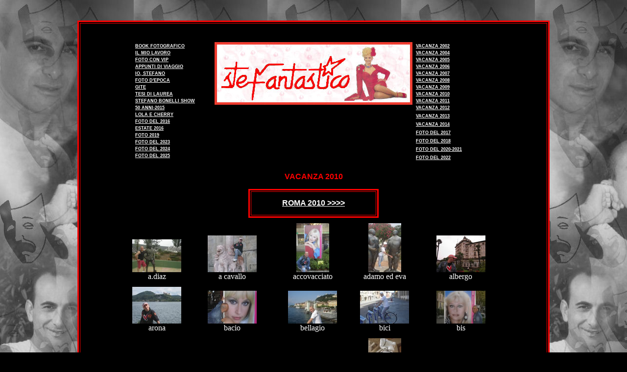

--- FILE ---
content_type: text/html
request_url: https://stefanobonelli.it/vacanza2010/index.htm
body_size: 3929
content:
<html>
<head>
<title>VACANZA 2010</title>
<meta name="description" content="Stefano Bonelli Online, Sito dello showman Stefano Bonelli, biografia, official web site di Stefano Bonelli, esperienze artistiche, lavoro,Showman, conduttore, imitatore, attore, cantante, ballerino, programmi radiotelevisivi, animatore, video, media, book fotografico, foto con vip, teatro, varietà, spettacoli.">
<meta name="keywords" content="Stefano Bonelli, esperienze artistiche, biografia, lavoro, Showman, conduttore, imitatore, attore, cantante, ballerino, programmi radiotelevisivi, animatore, video, media, book fotografico, foto con vip, teatro, varietà, spettacoli.">
<meta http-equiv="Content-Type" content="text/html; charset=iso-8859-1">
<style type="text/css">
<!--
.Stile10 {font-size: xx-small}
.Stile12 {font-family: Verdana, Arial, Helvetica, sans-serif}
.Stile3 {font-family: Verdana, Arial, Helvetica, sans-serif;
	font-size: xx-small;
}
body,td,th {
	color: #FFFFFF;
}
a:link {
	color: #FFFFFF;
}
a:visited {
	color: #FFFFFF;
}
a:hover {
	color: #FFFFFF;
}
a:active {
	color: #FFFFFF;
}
.Stile13 {
	color: #FF0000;
	font-weight: bold;
}
body {
	background-color: #000000;
	background-image: url(../vacanza2004/sidebar.jpg);
}
.Stile1 {	font-family: Verdana, Arial, Helvetica, sans-serif;
	font-weight: bold;
	color: #FF0000;
}
.Stile15 {font-family: Verdana, Arial, Helvetica, sans-serif;
	font-weight: bold;
}
.Stile15 {font-family: Verdana, Arial, Helvetica, sans-serif; font-weight: bold; font-size: xx-small; }
-->
</style>
<script type="text/javascript" src="http://ajax.googleapis.com/ajax/libs/jquery/1.8.3/jquery.min.js"></script>
<script src="cookie.js" type="text/javascript"></script>
</head>
<body>
<center>
  <p>&nbsp;</p>
  <table width="950" border="3" bordercolor="#FF0000" bgcolor="#000000">
    <tr>
      <td height="2753"><div align="center">
	  <p>&nbsp;</p>
        <table width="950">
          <tr>
            <td width="308" height="142" valign="top">
              <div align="right">
                <table width="161">
                  <tr>
                    <td width="153" valign="top"><p class="Stile10 Stile12"><a href="../frame.htm"  title="BOOK FOTOGRAFICO"><strong>BOOK FOTOGRAFICO </strong></a></p></td>
                  </tr>
                  <tr>
                    <td valign="top"><p class="Stile3"><a href="../lavoro/index.htm"  title="IL MIO LAVORO"><strong>IL MIO LAVORO</strong></a></p></td>
                  </tr>
                  <tr>
                    <td valign="top"><p class="Stile3"><a href="../fotovip/index.htm" title="FOTO CON VIP "><strong>FOTO CON VIP </strong></a></p></td>
                  </tr>
                  <tr>
                    <td valign="top"><p class="Stile3"><a href="../fotoviaggio/index.htm"title="APPUNTI DI VIAGGIO "><strong>APPUNTI DI VIAGGIO </strong></a></p></td>
                  </tr>
                  <tr>
                    <td valign="top"><p class="Stile3"><a href="../fotostefano/index.htm" title="IO, STEFANO "><strong>IO, STEFANO </strong></a></p></td>
                  </tr>
                  <tr>
                    <td valign="top"><p class="Stile10"><a href="../fotoepoca/index.htm" title="FOTO D'EPOCA" class="Stile15">FOTO D'EPOCA</a></p></td>
                  </tr>
                  <tr>
                    <td valign="top"><p class="Stile10"><a href="../gite/index.htm" title="GITE" class="Stile15">GITE</a></p></td>
                  </tr>
                  <tr>
                    <td valign="top"><span class="Stile10"><a href="../tesi/index.htm" title="TESI DI LAUREA" class="Stile12"><strong>TESI DI LAUREA</strong></a></span></td>
                  </tr>
                  <tr>
                    <td valign="top"><a href="../bonellishow/index.htm" title="STEFANO BONELLI SHOW" class="Stile3"><strong>STEFANO BONELLI SHOW</strong></a></td>
                  </tr>
                  <tr>
                    <td valign="top"><a href="../foto2015-50anni/index.htm" title="50 ANNI-2015" class="Stile3"><strong>50 ANNI-2015</strong></a></td>
                  </tr>
                  <tr>
                    <td valign="top" class="Stile3"><a href="../lola-cherry/index.htm" title="LOLA E CHERRY"><strong>LOLA E CHERRY</strong></a></td>
                  </tr>
                  <tr>
                    <td valign="top" class="Stile3"><a href="../foto2016/index.htm" title="FOTO DEL 2016"><strong>FOTO DEL 2016</strong></a></td>
                  </tr>
                  <tr>
                    <td valign="top" class="Stile3"><a href="../estate2016-1/index.htm" title="ESTATE 2016"><strong>ESTATE 2016</strong></a>&nbsp;</td>
                  </tr>
                  <tr>
                    <td valign="top" class="Stile3"><a href="../foto2019/index.htm" title="FOTO 2019"><strong>FOTO 2019</strong></a></td>
                  </tr>
                  <tr>
                    <td valign="top" class="Stile3"><a href="../foto2023/index.htm" title="FOTO DEL 2023"><strong>FOTO DEL 2023</strong></a></td>
                  </tr>
                  <tr>
                    <td valign="top" class="Stile3"><a href="../foto2024/index.htm"><strong>FOTO DEL 2024</strong></a></td>
                  </tr>
                  <tr>
                    <td valign="top" class="Stile3"><a href="../foto2025/index.htm"><strong>FOTO DEL 2025</strong></a></td>
                  </tr>
                </table>
            </div></td>
            <td width="318" valign="top"><div align="center"><span class="Stile1"><img src="../vacanza2007/numero.jpg" width="404" height="128"></span></div></td>
            <td width="308" valign="top">
              <div align="left">
                <table width="161">
                  <tr>
                    <td width="153" valign="top"><p class="Stile10"><a href="../vacanza2002/index.htm" title="VACANZA 2002" class="Stile15">VACANZA 2002</a></p></td>
                  </tr>
                  <tr>
                    <td valign="top"><p class="Stile10"><a href="../vacanza2004/index.htm" title="VACANZA 2004" class="Stile15">VACANZA 2004</a></p></td>
                  </tr>
                  <tr>
                    <td valign="top"><p class="Stile10"><a href="../vacanza2005/index.htm" title="VACANZA 2005" class="Stile15">VACANZA 2005</a></p></td>
                  </tr>
                  <tr>
                    <td valign="top"><p class="Stile10"><a href="../vacanza2006/index.htm" title="VACANZA 2006" class="Stile15">VACANZA 2006</a></p></td>
                  </tr>
                  <tr>
                    <td valign="top"><p class="Stile3"><a href="../vacanza2007/index.htm" title="VACANZA 2007"><strong>VACANZA 2007</strong></a></p></td>
                  </tr>
                  <tr>
                    <td valign="top"><p class="Stile10"><a href="../vacanza2008/index.htm" title="VACANZA 2008" class="Stile15">VACANZA 2008</a></p></td>
                  </tr>
                  <tr>
                    <td valign="top"><p class="Stile10"><a href="../vacanza2009/index.htm" title="VACANZA 2009" class="Stile15">VACANZA 2009</a></p></td>
                  </tr>
                  <tr>
                    <td valign="top"><p><a href="../vacanza2010/index.htm" title="VACANZA 2010" class="Stile15">VACANZA 2010</a></p></td>
                  </tr>
                  <tr>
                    <td valign="top"><p><a href="../vacanza2011/index.htm" title="VACANZA 2011" class="Stile3"><strong>VACANZA 2011</strong></a></p></td>
                  </tr>
                  <tr>
                    <td height="15" valign="top"><p><a href="../vacanza2012/index.htm" title="VACANZA 2012" class="Stile3"><strong>VACANZA 2012</strong></a></p></td>
                  </tr>
                  <tr>
                    <td height="15" valign="top"><p><a href="../vacanza2013/index.htm" title="VACANZA 2013" class="Stile3"><strong>VACANZA 2013</strong></a></p></td>
                  </tr>
                  <tr>
                    <td height="15" valign="top"><a href="../vacanza2014/index.htm" title="VACANZA 2014" class="Stile3"><strong>VACANZA 2014</strong></a></td>
                  </tr>
                  <tr>
                    <td height="15" valign="top"><a href="../foto2017/index.htm" title="FOTO DEL 2017" class="Stile3"><strong>FOTO DEL 2017</strong></a></td>
                  </tr>
                  <tr>
                    <td height="15" valign="top"><a href="../foto2018/index.htm" title="FOTO DEL 2018" class="Stile3"><strong>FOTO DEL 2018</strong></a></td>
                  </tr>
                  <tr>
                    <td height="15" valign="top"><a href="../foto2020-2021/index.htm" title="FOTO DEL 2020-2021" class="Stile3"><strong>FOTO DEL 2020-2021</strong></a></td>
                  </tr>
                  <tr>
                    <td height="15" valign="top"><a href="../foto2022/index.htm" title="FOTO DEL 2022" class="Stile3"><strong>FOTO DEL 2022</strong></a></td>
                  </tr>
                </table>
            </div></td>
          </tr>
        </table>
        <p class="Stile12 Stile13">VACANZA 2010 </p>
        <table width="266" border="3" bordercolor="#FF0000">
          <tr>
            <td width="252" height="49"><div align="center"><a href="../Roma2010/index.htm" title="ROMA 2010 >>>>" class="Stile12"><strong>ROMA 2010 >>>></strong></a></div></td>
          </tr>
        </table>
        <table align="center" border="0" cellspacing="10">
          <tr valign="bottom">
            <td width="122" align="center"><a href="pages/diaz_JPG.htm"><img src="thumbnails/diaz_JPG.jpg" border="0"></a><br>
      a.diaz</td>
            <td width="142" align="center"><a href="pages/acavallo_jpg.htm"><img src="thumbnails/acavallo_jpg.jpg" border="0"></a><br>
      a cavallo</td>
            <td width="144" align="center"><a href="pages/accovacciato_JPG.htm"><img src="thumbnails/accovacciato_JPG.jpg" border="0"></a><br>
      accovacciato</td>
            <td width="119" align="center"><a href="pages/adamoedeva_JPG.htm"><img src="thumbnails/adamoedeva_JPG.jpg" border="0"></a><br>
      adamo ed eva</td>
            <td width="165" align="center"><a href="pages/albergo_jpg.htm"><img src="thumbnails/albergo_jpg.jpg" border="0"></a><br>
      albergo</td>
          </tr>
          <tr valign="bottom">
            <td align="center"><a href="pages/arona_jpg.htm"><img src="thumbnails/arona_jpg.jpg" border="0"></a><br>
      arona</td>
            <td align="center"><a href="pages/bacio_JPG.htm"><img src="thumbnails/bacio_JPG.jpg" border="0"></a><br>
      bacio</td>
            <td align="center"><a href="pages/bellagio_JPG.htm"><img src="thumbnails/bellagio_JPG.jpg" border="0"></a><br>
      bellagio</td>
            <td align="center"><a href="pages/bici_JPG.htm"><img src="thumbnails/bici_JPG.jpg" border="0"></a><br>bici</td>
            <td align="center"><a href="pages/bis_JPG.htm"><img src="thumbnails/bis_JPG.jpg" border="0"></a><br>
      bis</td>
          </tr>
          <tr valign="bottom">
            <td align="center"><a href="pages/busseto_JPG.htm"><img src="thumbnails/busseto_JPG.jpg" border="0"></a><br>
      busseto</td>
            <td align="center"><a href="pages/busto_JPG.htm"><img src="thumbnails/busto_JPG.jpg" border="0"></a><br>
      busto</td>
            <td align="center"><a href="pages/cannone_JPG.htm"><img src="thumbnails/cannone_JPG.jpg" border="0"></a><br>
      cannone</td>
            <td align="center"><a href="pages/caramella_JPG.htm"><img src="thumbnails/caramella_JPG.jpg" border="0"></a><br>
      caramella</td>
            <td align="center"><a href="pages/casinodimontecarlo_JPG.htm"><img src="thumbnails/casinodimontecarlo_JPG.jpg" border="0"></a><br>
      casin&ograve; di montecarlo</td>
          </tr>
          <tr valign="bottom">
            <td align="center"><a href="pages/casinodisanremo_JPG.htm"><img src="thumbnails/casinodisanremo_JPG.jpg" border="0"></a><br>
      casin&ograve; di san remo</td>
            <td align="center"><a href="pages/chiesa_JPG.htm"><img src="thumbnails/chiesa_JPG.jpg" border="0"></a><br>
      chiesa</td>
            <td align="center"><a href="pages/dall'alto_JPG.htm"><img src="thumbnails/dall'alto_JPG.jpg" border="0"></a><br>
      dall'alto</td>
            <td align="center"><a href="pages/dante_JPG.htm"><img src="thumbnails/dante_JPG.jpg" border="0"></a><br>
      dante</td>
            <td align="center"><a href="pages/diaz_JPG.htm"><img src="thumbnails/diaz_JPG.jpg" border="0"></a><br>
      diaz</td>
          </tr>
          <tr valign="bottom">
            <td align="center"><a href="pages/due_JPG.htm"><img src="thumbnails/due_JPG.jpg" border="0"></a><br>
      due</td>
            <td align="center"><a href="pages/duomo_JPG.htm"><img src="thumbnails/duomo_JPG.jpg" border="0"></a><br>
      duomo</td>
            <td align="center"><a href="pages/eduardo_JPG.htm"><img src="thumbnails/eduardo_JPG.jpg" border="0"></a><br>
      eduardo</td>
            <td align="center"><a href="pages/facce_JPG.htm"><img src="thumbnails/facce_JPG.jpg" border="0"></a><br>
      facce</td>
            <td align="center"><a href="pages/faenza_JPG.htm"><img src="thumbnails/faenza_JPG.jpg" border="0"></a><br>
      faenza</td>
          </tr>
          <tr valign="bottom">
            <td align="center"><a href="pages/ferrari_JPG.htm"><img src="thumbnails/ferrari_JPG.jpg" border="0"></a> <br>
      ferrari</td>
            <td align="center"><a href="pages/fiori_JPG.htm"><img src="thumbnails/fiori_JPG.jpg" border="0"></a> <br>
      fiori</td>
            <td align="center"><a href="pages/fioridisanremo_JPG.htm"><img src="thumbnails/fioridisanremo_JPG.jpg" border="0"></a> <br>
      fiori di sanremo</td>
            <td align="center"><a href="pages/fiorirosa_jpg.htm"><img src="thumbnails/fiorirosa_jpg.jpg" border="0"></a><br>fiorirosa</td>
            <td align="center"><a href="pages/fontana_JPG.htm"><img src="thumbnails/fontana_JPG.jpg" border="0"></a><br>
      fontana</td>
          </tr>
          <tr valign="bottom">
            <td align="center"><a href="pages/foto_JPG.htm"><img src="thumbnails/foto_JPG.jpg" border="0"></a> <br>
      foto</td>
            <td align="center"><a href="pages/gattivissima_jpg.htm"><img src="thumbnails/gattivissima_jpg.jpg" border="0"></a><br>
      gattivissima</td>
            <td align="center"><a href="pages/insieme_jpg.htm"><img src="thumbnails/insieme_jpg.jpg" border="0"></a> <br>
      insieme</td>
            <td align="center"><a href="pages/isolabella_jpg.htm"><img src="thumbnails/isolabella_jpg.jpg" border="0"></a><br>
      isolabella</td>
            <td align="center"><a href="pages/kiss_JPG.htm"><img src="thumbnails/kiss_JPG.jpg" border="0"></a><br>
      kiss</td>
          </tr>
          <tr valign="bottom">
            <td align="center"><a href="pages/lpirandello_JPG.htm"><img src="thumbnails/lpirandello_JPG.jpg" border="0"></a><br>
      l.pirandello</td>
            <td align="center"><a href="pages/lago_JPG.htm"><img src="thumbnails/lago_JPG.jpg" border="0"></a> <br>
      lago</td>
            <td align="center"><a href="pages/lagodilecco_JPG.htm"><img src="thumbnails/lagodilecco_JPG.jpg" border="0"></a><br>
      lago di lecco</td>
            <td align="center"><a href="pages/lagomaggiore_jpg.htm"><img src="thumbnails/lagomaggiore_jpg.jpg" border="0"></a><br>
      lago maggiore</td>
            <td align="center"><a href="pages/lecco_JPG.htm"><img src="thumbnails/lecco_JPG.jpg" border="0"></a><br>
      lecco</td>
          </tr>
          <tr valign="bottom">
            <td align="center"><a href="pages/leone_jpg.htm"><img src="thumbnails/leone_jpg.jpg" border="0"></a><br>
      leone</td>
            <td align="center"><a href="pages/marconi_JPG.htm"><img src="thumbnails/marconi_JPG.jpg" border="0"></a><br>
      marconi</td>
            <td align="center"><a href="pages/marinaio_jpg.htm"><img src="thumbnails/marinaio_jpg.jpg" border="0"></a><br>
      marinaio</td>
            <td align="center"><a href="pages/miamartini_JPG.htm"><img src="thumbnails/miamartini_JPG.jpg" border="0"></a><br>
      mia martini</td>
            <td align="center"><a href="pages/miniatura_JPG.htm"><img src="thumbnails/miniatura_JPG.jpg" border="0"></a><br>
      miniatura</td>
          </tr>
          <tr valign="bottom">
            <td align="center"><a href="pages/miniitalia_JPG.htm"><img src="thumbnails/miniitalia_JPG.jpg" border="0"></a><br>
      mini italia</td>
            <td align="center"><a href="pages/montevecchia_JPG.htm"><img src="thumbnails/montevecchia_JPG.jpg" border="0"></a><br>
      monte vecchia</td>
            <td align="center"><a href="pages/monza_JPG.htm"><img src="thumbnails/monza_JPG.jpg" border="0"></a><br>
      monza</td>
            <td align="center"><a href="pages/occhiali_JPG.htm"><img src="thumbnails/occhiali_JPG.jpg" border="0"></a><br>
      occhiali</td>
            <td align="center"><a href="pages/panchina_JPG.htm"><img src="thumbnails/panchina_JPG.jpg" border="0"></a><br>
      panchina</td>
          </tr><td align="center"><a href="pages/panorama_JPG.htm"><img src="thumbnails/panorama_JPG.jpg" border="0"></a><br>
      panorama</td>
            <td align="center"><a href="pages/panoramadellabrianza_JPG.htm"><img src="thumbnails/panoramadellabrianza_JPG.jpg" border="0"></a><br>
      panorama della brianza</td>
            <td align="center"><a href="pages/particolare_JPG.htm"><img src="thumbnails/particolare_JPG.jpg" border="0"></a><br>
      particolare</td>
            <td align="center"><a href="pages/pavia_JPG.htm"><img src="thumbnails/pavia_JPG.jpg" border="0"></a><br>
      pavia</td>
            <td align="center"><a href="pages/piacenza_JPG.htm"><img src="thumbnails/piacenza_JPG.jpg" border="0"></a><br>
      piacenza</td>
          </tr>
          <tr valign="bottom">
            <td align="center"><a href="pages/piazzadeimiracoli_JPG.htm"><img src="thumbnails/piazzadeimiracoli_JPG.jpg" border="0"></a><br>
      piazza dei miracoli</td>
            <td align="center"><a href="pages/piazzadivigevano_JPG.htm"><img src="thumbnails/piazzadivigevano_JPG.jpg" border="0"></a><br>
      piazza di vigevano</td>
            <td align="center"><a href="pages/pirandello_JPG.htm"><img src="thumbnails/pirandello_JPG.jpg" border="0"></a><br>
      pirandello</td>
            <td align="center"><a href="pages/pisa_JPG.htm"><img src="thumbnails/pisa_JPG.jpg" border="0"></a><br>
      pisa</td>
            <td align="center"><a href="pages/porto_JPG.htm"><img src="thumbnails/porto_JPG.jpg" border="0"></a><br>
      porto</td>
          </tr>
          <tr valign="bottom">
            <td align="center"><a href="pages/primopiano_JPG.htm"><img src="thumbnails/primopiano_JPG.jpg" border="0"></a><br>
      primo piano</td>
            <td align="center"><a href="pages/principatodimonaco_JPG.htm"><img src="thumbnails/principatodimonaco_JPG.jpg" border="0"></a><br>
      principato di monaco</td>
            <td align="center"><a href="pages/raff_JPG.htm"><img src="thumbnails/raff_JPG.jpg" border="0"></a><br>
      r. carr&agrave; </td>
            <td align="center"><a href="pages/raffcarra_JPG.htm"><img src="thumbnails/raffcarra_JPG.jpg" border="0"></a><br>
      r. carr&agrave;</td>
            <td align="center"><a href="pages/roma_JPG.htm"><img src="thumbnails/roma_JPG.jpg" border="0"></a><br>
      roma</td>
          </tr>
          <tr valign="bottom">
            <td align="center"><a href="pages/rosso_JPG.htm"><img src="thumbnails/rosso_JPG.jpg" border="0"></a><br>
      rosso</td>
            <td align="center"><a href="pages/salutidaminiitalia_jpg.htm"><img src="thumbnails/salutidaminiitalia_jpg.jpg" border="0"></a><br>
      saluti da mini italia</td>
            <td align="center"><a href="pages/sanpietro_JPG.htm"><img src="thumbnails/sanpietro_JPG.jpg" border="0"></a><br>
      san pietro</td>
            <td align="center"><a href="pages/sanremo_JPG.htm"><img src="thumbnails/sanremo_JPG.jpg" border="0"></a><br>
      san remo</td>
            <td align="center"><a href="pages/santuariodimontevecchia_JPG.htm"><img src="thumbnails/santuariodimontevecchia_JPG.jpg" border="0"></a><br>
      santuario di monte vecchia</td>
          </tr>
          <tr valign="bottom">
            <td align="center"><a href="pages/sdraiato_JPG.htm"><img src="thumbnails/sdraiato_JPG.jpg" border="0"></a><br>
      sdraiato</td>
            <td align="center"><a href="pages/seduto_JPG.htm"><img src="thumbnails/seduto_JPG.jpg" border="0"></a><br>
      seduto</td>
            <td align="center"><a href="pages/siena_JPG.htm"><img src="thumbnails/siena_JPG.jpg" border="0"></a><br>
      siena</td>
            <td align="center"><a href="pages/sirenetto_JPG.htm"><img src="thumbnails/sirenetto_JPG.jpg" border="0"></a><br>
      sirenetto</td>
            <td align="center"><a href="pages/spiaggia_JPG.htm"><img src="thumbnails/spiaggia_JPG.jpg" border="0"></a><br>
      spiaggia</td>
          </tr>
          <tr valign="bottom">
            <td align="center"><a href="pages/spiaggiadisanremo_JPG.htm"><img src="thumbnails/spiaggiadisanremo_JPG.jpg" border="0"></a><br>
      spiaggia di san remo</td>
            <td align="center"><a href="pages/stincopertina_jpg.htm"><img src="thumbnails/stincopertina_jpg.jpg" border="0"></a><br>
       in copertina</td>
            <td align="center"><a href="pages/statue_JPG.htm"><img src="thumbnails/statue_JPG.jpg" border="0"></a><br>
      statue</td>
            <td align="center"><a href="pages/ste_JPG.htm"><img src="thumbnails/ste_JPG.jpg" border="0"></a><br>
      stefano</td>
            <td align="center"><a href="pages/stef_JPG.htm"><img src="thumbnails/stef_JPG.jpg" border="0"></a><br>
      stefano</td>
          </tr>
          <tr valign="bottom">
            <td align="center"><a href="pages/stefan_jpg.htm"><img src="thumbnails/stefan_jpg.jpg" border="0"></a><br>
      stefano</td>
            <td align="center"><a href="pages/stefano_JPG.htm"><img src="thumbnails/stefano_JPG.jpg" border="0"></a><br>
      stefano</td>
            <td align="center"><a href="pages/stefanoamontevecchia_JPG.htm"><img src="thumbnails/stefanoamontevecchia_JPG.jpg" border="0"></a><br>
      stefano a monte vecchia</td>
            <td align="center"><a href="pages/stefanoamonza_JPG.htm"><img src="thumbnails/stefanoamonza_JPG.jpg" border="0"></a><br>
      stefano a monza</td>
            <td align="center"><a href="pages/stefanoasanremo_JPG.htm"><img src="thumbnails/stefanoasanremo_JPG.jpg" border="0"></a><br>
      stefano a san remo</td>
          </tr>
          <tr valign="bottom">
            <td align="center"><a href="pages/stefontana_jpg.htm"><img src="thumbnails/stefontana_jpg.jpg" border="0"></a><br>
      ste fontana</td>
            <td align="center"><a href="pages/stelline_JPG.htm"><img src="thumbnails/stelline_JPG.jpg" border="0"></a><br>
      stelline</td>
            <td align="center"><a href="pages/stesugente_jpg.htm"><img src="thumbnails/stesugente_jpg.jpg" border="0"></a><br>
      stesugente</td>
            <td align="center"><a href="pages/stresa_jpg.htm"><img src="thumbnails/stresa_jpg.jpg" border="0"></a><br>
      stresa</td>
            <td align="center"><a href="pages/tomba_jpg.htm"><img src="thumbnails/tomba_jpg.jpg" border="0"></a><br>
      tomba di Mike</td>
          </tr>
          <tr valign="bottom">
            <td align="center"><a href="pages/tombadidante_JPG.htm"><img src="thumbnails/tombadidante_JPG.jpg" border="0"></a><br>
      tomba di Dante</td>
            <td align="center"><a href="pages/tombamike_jpg.htm"><img src="thumbnails/tombamike_jpg.jpg" border="0"></a><br>
      tomba di Mike</td>
            <td align="center"><a href="pages/treno_JPG.htm"><img src="thumbnails/treno_JPG.jpg" border="0"></a><br>
      treno</td>
            <td align="center"><a href="pages/veduta_JPG.htm"><img src="thumbnails/veduta_JPG.jpg" border="0"></a><br>
      veduta</td>
            <td align="center"><a href="pages/verdi_JPG.htm"><img src="thumbnails/verdi_JPG.jpg" border="0"></a><br>
      verdi</td>
          </tr>
          <tr valign="bottom">
            <td align="center"><a href="pages/vetrina_JPG.htm"><img src="thumbnails/vetrina_JPG.jpg" border="0"></a><br>
      vetrina</td>
            <td align="center"><a href="pages/viaggiointornoalluomo_JPG.htm"><img src="thumbnails/viaggiointornoalluomo_JPG.jpg" border="0"></a><br>
      viaggio intorno all'uomo</td>
            <td align="center"><a href="pages/viale_JPG.htm"><img src="thumbnails/viale_JPG.jpg" border="0"></a><br>
      viale</td>
            <td align="center"><a href="pages/vialedilecco_JPG.htm"><img src="thumbnails/vialedilecco_JPG.jpg" border="0"></a><br>
      viale di lecco</td>
            <td align="center"><a href="pages/vigevano_JPG.htm"><img src="thumbnails/vigevano_JPG.jpg" border="0"></a><br>
      vigevano</td>
          </tr>
        </table>
        <table width="266" border="3" bordercolor="#FF0000">
          <tr>
            <td width="252" height="49"><div align="center"><a href="../Roma2010/index.htm" title="ROMA 2010 >>>>" class="Stile12"><strong>ROMA 2010 >>>></strong></a></div></td>
          </tr>
        </table>
        <p><a href="../vacanza2009/index.htm" title="<<<<"><<<<</a> <a href="../vacanza2011/index.htm" title=">>>>">>>>></a></p>
        <p><object type="audio/x-mpeg" data="vorreiessere-stefano-recitato.mp3" width="70" height="25">
    <param name="src" value="vorreiessere-stefano-recitato.mp3">
    <param name="controller" value="true">
    <param name="autoplay" value="false">
    <param name="autostart" value="1">
</object></p>
        <table width="942" border="1" bordercolor="#999999" bgcolor="#000000">
          <tr>
            <td width="92" height="30"><div align="center"><a href="../index.htm" title="HOMEPAGE"><strong>HOMEPAGE</strong></a></div></td>
            <td width="99"><div align="center"><a href="../pag2.htm" title="BIOGRAFIA"><strong>BIOGRAFIA</strong></a></div></td>
            <td width="65"><div align="center"><a href="../pag3.htm" title="LAVORI"><strong>LAVORI</strong></a></div></td>
            <td width="49"><div align="center"><a href="../frame.htm" title="FOTO"><strong>FOTO</strong></a></div></td>
            <td width="91"><div align="center"><a href="../aneddotiHome.htm" title="ANEDDOTI"><strong>ANEDDOTI</strong></a></div></td>
            <td width="55"><div align="center"><a href="../media6.htm" title="MEDIA"><strong>MEDIA</strong></a></div></td>
            <td width="51"><div align="center"><a href="../link.htm" title="LINKS"><strong>LINKS</strong></a></div></td>
            <td width="82"><div align="center"><a href="../contatti.htm" title="CONTATTI"><strong>CONTATTI</strong></a></div></td>
            <td width="113"><div align="center"><a href="../miobanner.htm" title="MIO BANNER"><strong>MIO BANNER</strong></a></div></td>
            <td width="99"><a href="http://www.a-free-guestbook.com/gb/stefbonelli/" target="_blank" title="GUESTBOOK"><strong>GUESTBOOK</strong></a></td>
            <td width="70"><div align="center"><a href="../crediti.htm" title="CREDITI"><strong>CREDITI</strong></a></div></td>
          </tr>
        </table>
        </div></td>
    </tr>
  </table>
<script language=JavaScript type="text/javascript">
<!--

//Disable right mouse click Script
//By Maximus (maximus@nsimail.com) w/ mods by DynamicDrive
//For full source code, visit http://www.dynamicdrive.com
// -------------------------------------------------
// prelevato su web-link: http://www.web-link.it 
// -------------------------------------------------

var message="Funzione Disabilitata!";

///////////////////////////////////
function clickIE4(){
if (event.button==2){
alert(message);
return false;
}
}

function clickNS4(e){
if (document.layers||document.getElementById&&!document.all){
if (e.which==2||e.which==3){
alert(message);
return false;
}
}
}

if (document.layers){
document.captureEvents(Event.MOUSEDOWN);
document.onmousedown=clickNS4;
}
else if (document.all&&!document.getElementById){
document.onmousedown=clickIE4;
}

document.oncontextmenu=new Function("alert(message);return false")

// --> 
</script>
  <p>&nbsp;</p>
</center>
</body>
</html>

--- FILE ---
content_type: application/javascript
request_url: https://stefanobonelli.it/vacanza2010/cookie.js
body_size: 1817
content:
$(
    function () {
        var ck = false;
        if ( document.cookie && document.cookie.match(/cookie=1/) ) {
            ck = true;
        }
         
        if ( ! ck ) {
            $("body").append(
                "<section id='cookie'>\
                    Questo sito utilizza cookie tecnici per offrirti una migliore esperienza di navigazione sul sito. Se vuoi saperne di più premi\
                    <a href='http://www.stefanobonelli.it/1cookie.htm' target='_blank'>questo link</a> oppure \
                    <a href='#' data-show='none' data-setc='closecookie'>Chiudi</a> questo avviso.\
                </section>"
            );
             
            $("#cookie").css({
                position: "fixed"
                , top: 0
                , left: 0
                , width: "100%"
                , background: "rgb(238, 238, 238)"
                , "z-index": 60
                , padding: "1em"
                , color: "#000000"
                , "text-align": "center"
                , "box-shadow": "0 .5em .5em rgba(0,0,0,.5)"
                , margin: 0
                , "min-height": 0
            });
             
            $("#cookie>a").css({
                "text-decoration": "none"
                , width: "8em"
                , background: "#c0c0c0"
                , color: "#000"
                , "border-radius": ".2em"
                , display: "inline-block"
                , "text-align": "center"
            });
             
            $("#cookie>a:first").css({
                background: "#c0c0c0"
            });
             
            $("a[data-setc='closecookie']").click(
                function (e) {
                    $("#cookie").remove();
                    document.cookie = [
                        encodeURIComponent('cookie'), '=1',
                        '; expires=Sat, 31 Dec 2050 00:00:00 UTC',
                        '; path=/'
                    ].join('');
                }
            );
        }
    }
);